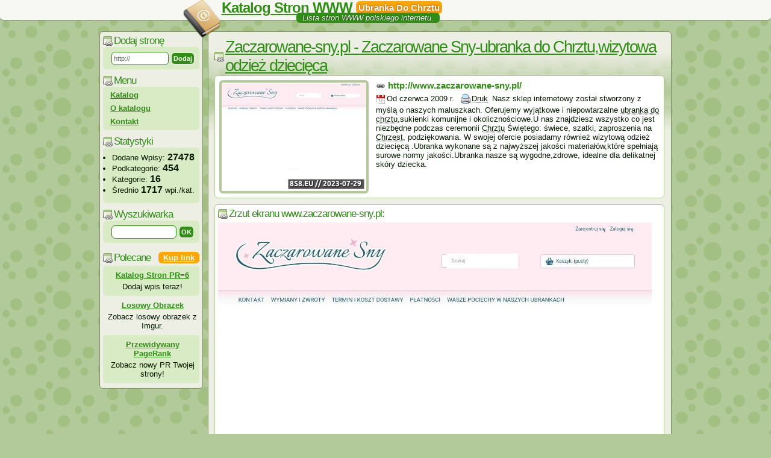

--- FILE ---
content_type: text/html; charset=ISO-8859-2
request_url: https://katalog.stronwww.eu/zaczarowane-sny-ubranka-do-chrztu-wizytowa-odziez-dziecieca-s5652.html
body_size: 7423
content:
<!DOCTYPE html PUBLIC "-//W3C//DTD XHTML 1.1//EN" "http://www.w3.org/TR/xhtml11/DTD/xhtml11.dtd">
<html xmlns="http://www.w3.org/1999/xhtml">
	<head>
		<title>Zaczarowane Sny-ubranka do Chrztu,wizytowa odzież dziecięca - Katalog Stron WWW</title>
		<meta http-equiv="Content-Type" content="text/html; charset=ISO-8859-2" />
		<meta http-equiv="Content-Language" content="PL" />
		<meta http-equiv="X-UA-Compatible" content="IE=edge,chrome=1" />
		<meta name="viewport" content="width=device-width, initial-scale=1.0" />
		<meta name="description" content="Nasz sklep internetowy został stworzony z myślą o naszych maluszkach. Oferujemy wyjątkowe i niepowtarzalne ubranka do chrztu,suk[...]" />
		<meta name="keywords" content="katalog stron www,ubranka do chrztu,garniturki,sukienki,chrzest,chrztu,okolicznosciowe,odziez dziecieca,wizytowe,ubranko" />
		<meta name="copyright" content="Copyright &copy;2009-2026 SublimeStar.com Walerian Walawski - https://sublimestar.com/ " />
		<meta name="robots" content="index,follow" />
		<link rel="icon" href="/favicon.ico" type="image/png" />
		<link rel="dns-prefetch" href="https://tff.tf/" />
		<link rel="stylesheet" href="https://tff.tf/kswww/0.css?v=2" type="text/css" />
		<script type="text/javascript" src="https://tff.tf/kswww/1.js?v=4"></script>
	</head>
	<body>
		<div class="top">
			<h1 id="logo">
				<a href="/">Katalog Stron WWW</a>
				<em>Ubranka Do Chrztu</em>
				<small> &nbsp; Lista stron WWW polskiego internetu. &nbsp; </small>
			</h1>
		</div>
<!--		<div style="width:950px;text-align:left;margin:0 auto">
			<div style="text-align:center;margin:-99px 0 9px 0">
				<div id="tads"></div>
            </div>
		</div>-->

<div class="main" style="width:950px">
<div style="float:left;width:180px">
<div class="left">

<h3 style="margin:0">Dodaj stronę</h3>
<form style="margin:0" action="https://katalog.stronwww.eu/dodaj-strone" method="post">
<div style="margin:0">
<input type="hidden" name="option" value="add_link" />
<input type="text" class="search" style="width:87px" name="url" value="http://" />
<input type="submit" class="button" value="&nbsp;Dodaj&nbsp;" />
</div>
</form>

<h3>Menu</h3>
<div id="menu">
<a href="/">Katalog</a>
<a href="/katalog-stron-www">O katalogu</a>
<a href="/katalog-stron-www#kontakt">Kontakt</a>
</div>


<h3>Statystyki</h3>
<div>
	<ul style="text-align:left;padding-top:4px">
		<li>Dodane Wpisy: <b style="font-size:16px">27478</b></li>
		<li>Podkategorie: <b style="font-size:16px">454</b></li>
		<li>Kategorie: <b style="font-size:16px">16</b></li>
		<li>Średnio <b style="font-size:16px">1717</b> wpi./kat.</li>
	</ul>
</div>

<h3>Wyszukiwarka</h3>
<form name="search" action="/" method="post" onsubmit="return find()">
<div><input type="text" name="szukaj" class="search" value="" /> <input type="button" value="&nbsp;OK&nbsp;" onclick="find()" class="button" /></div></form>

<script type="text/javascript" charset="ISO-8859-2" src="https://ads.sublimestar.com/ad/katalog.stronwww.eu.js?f7nlsx"></script>

<!-- /LB -->
</div>
</div>

<div style="float:left;width:770px"><div id="rb">

<h1 id="eTitle">Zaczarowane-sny.pl - Zaczarowane Sny-ubranka do Chrztu,wizytowa odzież dziecięca</h1>
<div class="link_block" style="max-height:2048px;height:auto;overflow:auto">
<span><img src="https://8s8.eu/images/zaczarowane-sny.pl_8s8.eu_thumbnail.jpg" alt="Miniaturka strony Zaczarowane Sny-ubranka do Chrztu,wizytowa odzież dziecięca" /></span>
<a href="http://www.zaczarowane-sny.pl/" id="goOut">http://www.zaczarowane-sny.pl/</a><br />
<script>eTitle();</script>
<span class="date" title="2009-06-23 21:00:37">Od czerwca 2009 r.</span> <a href="/zaczarowane-sny-ubranka-do-chrztu-wizytowa-odziez-dziecieca-5652-druk" class="print">Druk</a>
<span class="entry-md">
Nasz sklep internetowy został stworzony z myślą o naszych maluszkach. Oferujemy wyjątkowe i niepowtarzalne <abbr title="Dot. strony WWW www.zaczarowane-sny.pl/index.php?cat_id=30&amp;page=0&amp;view=0&amp;sort=default (adres)">ubranka do chrztu</abbr>,sukienki komunijne i okolicznościowe.U nas znajdziesz wszystko co jest niezbędne podczas ceremonii <abbr title="Dot. strony WWW www.zaczarowane-sny.pl/index.php?cat_id=37&amp;page=0&amp;view=3&amp;sort=default (adres)">Chrztu</abbr> Świętego: świece, szatki, zaproszenia na <abbr title="Dot. strony WWW www.zaczarowane-sny.pl/index.php?cat_id=110&amp;page=0&amp;view=3&amp;sort=default (adres)">Chrzest</abbr>, podziękowania. W swojej ofercie posiadamy również wizytową odzież dziecięcą .Ubranka wykonane są z najwyższej jakości materiałów,które spełniają surowe normy jakości.Ubranka nasze są wygodne,zdrowe, idealne dla delikatnej skóry dziecka.
</span></div>



<div class="link_block" style="max-height:2048px;height:auto;overflow:auto">
<h3 style="margin:0 0 4px 0">Zrzut ekranu www.zaczarowane-sny.pl:</h3>
<a href="https://8s8.eu/images/zaczarowane-sny.pl_8s8.eu_screenshot.jpg" rel="nofollow"><img src="https://8s8.eu/images/zaczarowane-sny.pl_8s8.eu_screenshot.jpg" alt="Zrzut ekranu " style="max-width: 98%;" /></a>
</div>

<h3 style="margin:9px 0 0 0;float: left;">Strona w 2 katalogach tematycznych:</h3><ol id="ecl"><li><a href="/sklepy-on-line-k13.html"><strong>Sklepy on-line</strong></a> <g:plusone size="small" href="https://katalog.stronwww.eu/sklepy-on-line-k13.html"></g:plusone><br> <p style="font-size:22px;font-weight:bold;float:left;padding:0;margin:-5px 0 12px -12px;background:none;color:black">&rarr;</p> <a href="/dla-dzieci-p451.html">Dla dzieci</a></li><li><a href="/sklepy-on-line-k13.html"><strong>Sklepy on-line</strong></a> <g:plusone size="small" href="https://katalog.stronwww.eu/sklepy-on-line-k13.html"></g:plusone><br> <p style="font-size:22px;font-weight:bold;float:left;padding:0;margin:-5px 0 12px -12px;background:none;color:black">&rarr;</p> <a href="/odziez-p387.html">Odzież</a></li></ol>
<h3 style="display:block;float:left;width:732px;padding:2px 0 0 22px;margin:-15px 0 0 0">Podobne strony WWW z katalogu: <script>document.write("<"+"form action='"+parent.location.href+"' method='post' style='display:block;float:right;margin:-9px 0 0 0'><"+"input type='submit' value=' &#187; Odśwież listę stron WWW ' name='cache'><"+"/form>");</script></h3>
<div id="related"><p>Łącznie <strong>15 stron(y) WWW</strong> powiązane z <strong>www.zaczarowane-sny.pl</strong>:</p><div><h3><em>Nadrex.pl:</em> <a href="/sukienki-na-chrzest-w-tanim-sklepie-internetowym-s18454.html"><strong>sukienki</strong> na chrzest w tanim sklepie internetowym</a></h3><div><span class="date" title="2013-07-19 11:22:47">W katalogu od lipca 2013 roku.</span> <a href="/sukienki-na-chrzest-w-tanim-sklepie-internetowym-18454-druk" class="print">Druk</a></div><p>Jeśli zastanawiamy się nad tym, jakie ciuchy wyłowić dla dziecka na chrzest, możemy być pewni, że nie tylko my mamy taki problem. W większości wypadków powoli rozmyślamy nad tym, co będzie najlepsze, co będzie użytkowe, efektywne i akuratne do danej sytuacji. Jedno rodziciele stawiają na odzież dla dzieci, która jest biała, ale niekoniecznie tylko przeznaczona na tę okazję. Takie podejście jest dużo bardziej rentowne, bo przecież pozyskujemy coś, wydajemy finanse, dostajemy piękne <b><strong>ubranka do chrztu</strong></b>, ale i używamy to w innych sytuacjach. Możemy w taki śpioszek ubrać malucha w niedzielę do dziadziusiów, na przyjęcie do przyjaciół, czy na uroczystość rodziną w gronie bliskich. O ile jednak postawimy na takie przygotowane tylko do <em>chrztu ubranka</em>, wówczas wydajemy pieniądze na coś, co będzie sprawdzone tylko jeden raz. Bez wątpienia w tym dniu większość rodziców stawia, albo na <b><strong>sukienki</strong> do chrztu</b> dla dziewcząt, bądź <em><b><strong>garniturki</strong> do chrztu</b></em> dla chłopców. My rodziciele musimy zdecydować, który zakup okaże się być tym najlepszym.</p></div><div><h3><em>Szatka.pl:</em> <a href="/szatka-pl-ubranka-do-chrztu-s9295.html">Szatka.pl - <strong>ubranka do chrztu</strong></a></h3><div><span class="date" title="2010-07-13 19:22:48">W katalogu od lipca 2010 roku.</span> <a href="/szatka-pl-ubranka-do-chrztu-9295-druk" class="print">Druk</a></div><p>Profesjonalny sklep internetowy oferujący wszystko na okoliczność chrztu dziecka jak i na inne okazje. Szeroki wybór pięknych i niepowtarzalnych ubranek dla chłopców i dziewczynek (<strong>sukienki</strong> do chrztu, <strong>garniturki</strong> dla chłopców), bucików, podziękowań dla przybyłych gości, świec, szatek, dekoracji stołu, bielizny niemowlęcej, czapeczek, bogaty wybór dodatków. U nas znajdą Państwo wszystko co jest niezbędne na tak niepowtarzalne i piękne wydarzenie jakim jest niewątpliwie chrzest dziecka. Zapraszamy do zakupów.</p></div><div><h3><em>Nadrex.com.pl:</em> <a href="/ubranka-do-chrztu-dla-chlopca-s12483.html"><strong>ubranka do chrztu</strong> dla chłopca</a></h3><div><span class="date" title="2012-04-21 19:14:23">W katalogu od kwietnia 2012 roku.</span> <a href="/ubranka-do-chrztu-dla-chlopca-12483-druk" class="print">Druk</a></div><p>Witamy na stronach naszego serwisu internetowego.Specjalizujemy się w fabrykacji niemowlęcych <b>ubranek do chrztu</b> dla chłopca i dziewczynki.Nasz rodzinny zakład z Malborka na duże doświadczenie w wytwórczości niemowlęcej ciuchów do <b>chrztu</b>. Produkujemy <strong>ubranka do chrztu</strong>,<strong>garniturki</strong> na chrzest,<strong>sukienki</strong> okazjonalne,pelerynki,sweterki dla niemowląt oraz inną odzież dla dzieci. W sprzedaży zajdzie się również:szatka do <b>chrztu</b>,buciki oraz inne dodatki. Wyrobem i sprzedażą zajmujemy się od 1989 r. więc mamy duże doświadczenie oraz wiedzę o ubrankach i modzie niemowlęcej na naszym rynku. Zawsze dbamy o najdrobniejsze szczegóły i jakość wykończenia naszej odzieży na chrzest, ubranka szyte są z najlepszej jakości materiałów i przędz dziewiarskich dostępnych na naszym polskim rynku. Dodatkową gwarancją jakości naszych ubranek dla niemowląt są odbierane certyfikaty jakości. Zapraszamy do współpracy.</p></div><div><h3><em>Dochrztu.pl:</em> <a href="/ubranka-i-dodatki-do-chrztu-oraz-komunii-swietej-dochrztu-pl-s13755.html">Ubranka i dodatki do chrztu oraz komunii świętej - Dochrztu.pl</a></h3><div><span class="date" title="2012-10-02 16:56:27">W katalogu od października 2012 roku.</span> <a href="/ubranka-i-dodatki-do-chrztu-oraz-komunii-swietej-dochrztu-pl-13755-druk" class="print">Druk</a></div><p>W naszym sklepie znajdziesz bardzo wiele propozycji ubranek oraz prezentów na tak ważne chwile w życiu dziecka jak: chrzest, komunia św., narodziny czy baby shower. Prezenty o charakterze tradycyjnym (srebrne łyżeczki, smoczki, grzechotki, srebrne obrazki, ramki na zdjęcia, albumy na zdjęcia - wysyłamy w 24H) z możliwością personalizacji jak grawerowanie oraz propozycje oryginalnych, autorskich kolekcji prezentów osobistych, wszelkiego rodzaju dodatki na chrzest: szatki, świece. Sprzedawane ubranka to ekskluzywne, śliczne, ręcznie zdobione sukieneczki i garnitury dla dzieci z okazji chrztu i komunii św., szyte wg autorskich projektów polskiej i francuskiej artystki i projektantki.</p></div><div><h3><em>Chrzest Komunia Ślub:</em> <a href="/oferujemy-pieknie-ubranka-dodatki-do-chrztu-komunii-i-slubu-s25742.html">Oferujemy pięknie ubranka, dodatki do chrztu, komunii i ślubu</a></h3><div><span class="date" title="2015-07-20 16:00:22">W katalogu od lipca 2015 roku.</span> <a href="/oferujemy-pieknie-ubranka-dodatki-do-chrztu-komunii-i-slubu-25742-druk" class="print">Druk</a></div><p><em><strong><strong>ubranka do chrztu</strong> * Dekoracje Komunijne * Dodatki Ślubne</strong></em> Tworzymy i sprzedajemy piękne <strong>ubranka do chrztu</strong> na każdą porę roku, sweterki butki, świece, szatki itp. czyli wszystko co jest niezbędne do chrztu . Polecamy piękne pamiątki i dekoracje.[...]</p></div><div><h3><em>Ubrankaokazjonalne.pl:</em> <a href="/carpe-diem-ubranka-okazjonalne-ubranka-do-chrztu-i-komunii-s5603.html">Carpe Diem - ubranka okazjonalne, <strong>ubranka do chrztu</strong> i komunii</a></h3><div><span class="date" title="2009-06-15 16:32:32">W katalogu od czerwca 2009 roku.</span> <a href="/carpe-diem-ubranka-okazjonalne-ubranka-do-chrztu-i-komunii-5603-druk" class="print">Druk</a></div><p>Jesteśmy producentem ubranek okazjonalnych. Firma powstała w 2005. Od tego czasu nabraliśmy doświadczenia i wiemy jak sprawić by dzień przyjęcia sakramentu Chrztu Świętego był niezapomniany i w wyjątkowej oprawie. Do oferty pięknych i niepowtarzalnych ubranek dodaliśmy także wszystkie potrzebne na tę okazję akcesoria i dodatki, a wszystko po to by Rodzice i Chrzestni mogli zakupić to w jednym miejscu a zaoszczędzony czas wykorzystać na duchowe przygotowanie się do tak ważnego wydarzenia jakim jest Chrzest Ich dziecka.</p></div><div><h3><em>Bobomix.pl:</em> <a href="/bobomix-ubranka-dochrztu-i-akcesoria-s9074.html">Bobomix Ubranka dochrztu i akcesoria</a></h3><div><span class="date" title="2010-06-30 00:09:13">W katalogu od czerwca 2010 roku.</span> <a href="/bobomix-ubranka-dochrztu-i-akcesoria-9074-druk" class="print">Druk</a></div><p>Sklep internetowy z odzieżą chrzcielną i akcesoriami na chrzest. W ofercie posiadamy nowe <b><strong>ubranka do chrztu</strong></b> w dużym wyborze. Odzież chrzcielna w różnych wzorach i fasonach, na każdą porę roku - polarkowe na zimę, welurowe na wiosnę. Ubranka są wykonane z bardzo dobrego gatunkowo materiału, ściśle selekcjonowane przez ekipę sklepu. Sklep posiada także w swojej ofercie inne akcesoria na chrzest, takie jak, <b>szatki</b>, beciki, rożki, świece a także <b>pamiątki i prezenty na chrzciny</b>. Zapraszamy do kontaktu, czeka na Państwa miła obsługa, profesjonalne doradztwo. Jest to sklep dla wszystkich mam, które chcą aby dzień chrztu dla dziecka był udany. Szybka wysyłka towaru, solidne podejście do klienta i trakcyjne ceny.</p></div><div><h3><em>Guguswiat.pl:</em> <a href="/guguswiat-okazjonalne-ubranka-dla-twojego-dziecka-s11649.html">GuGuŚwiat-okazjonalne ubranka dla Twojego dziecka</a></h3><div><span class="date" title="2012-01-03 21:37:42">W katalogu od stycznia 2012 roku.</span> <a href="/guguswiat-okazjonalne-ubranka-dla-twojego-dziecka-11649-druk" class="print">Druk</a></div><p>Jesteśmy firmą, która zajmuje się sprzedażą ślicznych i niepowtarzalnych ubranek dla Waszych milusińskich.<em> Ubranka </em>te idealnie nadają się na <em>chrzest</em>, roczek oraz inne rodzinne uroczystości. Wiemy, że przyjście dziecka na świat jest dla rodziców wielkim błogosławieństwem, dlatego wychodząc na przeciw Państwa oczekiwaniom, proponujemy wspaniałe i jedyne w swoim rodzaju ekskluzywne kolekcje ubranek dla Waszych dzieciaczków. Wszystkie nasze ubranka są bardzo starannie skrojone, uszyte i wykończone, wykonane tylko i wyłącznie z najwyższej jakości materiałów (nie używamy materiałów i dodatków pochodzenia chińskiego). Zapewniamy Państwa, że Wasze maleństwo będzie wyglądało wprost bajkowo. Wiemy ile dla Państwa znaczy spokój Waszego dziecka podczas tak ważnych i doniosłych chwil, dlatego nasi projektanci zadbali o to, aby maluszki czuły się komfortowo i wygodnie.</p></div><div><h3><em>Ubrankadochrztu.net:</em> <a href="/ubranka-do-chrztu-sklep-internetowy-z-ubrankami-do-chrztu-ubranka-niemowlece-s12087.html"><strong>ubranka do chrztu</strong> - Sklep internetowy z ubrankami do chrztu, ubranka niemowlęce</a></h3><div><span class="date" title="2012-03-03 19:21:51">W katalogu od marca 2012 roku.</span> <a href="/ubranka-do-chrztu-sklep-internetowy-z-ubrankami-do-chrztu-ubranka-niemowlece-12087-druk" class="print">Druk</a></div><p>Sklep internetowy oferujący wszystko na okoliczność <em>chrztu</em> dziecka jak i na inne ważne okazje. W naszej ofercie znajdą Państwo szeroki wybór pięknych i niepowtarzalnych ubranek dla chłopców i dziewczynek między innymi: <em><strong>sukienki</strong> do chrztu, <strong>garniturki</strong> dla chłopców</em>, buciki, podziękowania dla przybyłych gości, świece, szatki, dekoracje stołu, bogaty wybór dodatków. W naszym sklepie jest wszystko co niezbędne na tak niepowtarzalne i piękne wydarzenie jakim jest niewątpliwie chrzest dziecka. Zapraszamy do naszego sklepu internetowego.</p></div><div><h3><em>Nadrex.eu:</em> <a href="/ubranka-do-chrztu-s12864.html"><strong>ubranka do chrztu</strong></a></h3><div><span class="date" title="2012-06-11 08:03:28">W katalogu od czerwca 2012 roku.</span> <a href="/ubranka-do-chrztu-12864-druk" class="print">Druk</a></div><p>Chcą państwo by wasze maluch czuło się komfortowo w nabytych ubrankach do <b>chrztu</b>,dlatego zapraszamy do zakupów w naszym sklepie internetowym.Znajdą tu pan i pani dla swojego dzidziusia ubranka które są znacznej jakości a przy tym cena jest mała. W skład naszej oferty wchodzą <b><strong>ubranka do chrztu</strong></b> dla chłopca i <strong>ubranka do chrztu</strong> dla dziewczynki są to <strong>sukienki</strong>,bolerka, <b>garniturk</b>i,sweterki oraz inne elementy odzieży do chrztu. Cała nasza kadra pracownicza wkłada dużo czerwienie by wasze pociechy wyglądały w naszych ubrankach słodko i dziecko czuło się komfortowo. W szyciu ubranek do chrztu mamy duże praktykę szyjemy naszą odzież niemowlęca od 1989 roku z najlepszych przędz i dzianin na które posiadamy odpowiednie certyfikaty. Ubieramy dzieci nie tylko do chrztu ale i na co dzień na wszystkie pory roku.Zapraszamy do zapoznania się z naszą ofertą.</p></div><div><h3><em>Maluni.pl:</em> <a href="/na-chrzest-ubranka-do-chrztu-ubranka-na-chrzest-szatki-swiece-oraz-prezenty-s13510.html">Na chrzest - <strong>ubranka do chrztu</strong>, ubranka na chrzest, szatki, swiece oraz prezenty</a></h3><div><span class="date" title="2012-09-04 10:29:35">W katalogu od września 2012 roku.</span> <a href="/na-chrzest-ubranka-do-chrztu-ubranka-na-chrzest-szatki-swiece-oraz-prezenty-13510-druk" class="print">Druk</a></div><p>Profesjonalny sklep stacjonarny i internetowy z możliwością wyboru ubranek do chrztu różnych polskich firm. <em><b><strong>ubranka do chrztu</strong></b></em> są selekcjonowane i wybierane zarówno te najpiękniejsze dostępne na rynku polskim, proporcjonalnie do ceny. Najważniejsze jest jednak bezpieczeństwo i wygoda dzieci. Oprócz ubranek firma oferuje szatki, <em><b>świece do chrztu</b></em> i prezenty na chrzest (smoczki, łyżeczki, cumelki, albumy itp). Nasze <em><b>ubranka na chrzest</b></em> cieszą wygodą dzieci, ale również oko rodziców :-)</p></div><div><h3><em>Pszczółka:</em> <a href="/ubranka-do-chrztu-buciki-szatki-swiece-dodatki-oraz-upominki-s24126.html"><strong>ubranka do chrztu</strong>, buciki, szatki, świece, dodatki oraz upominki</a></h3><div><span class="date" title="2014-11-03 15:00:20">W katalogu od listopada 2014 roku.</span> <a href="/ubranka-do-chrztu-buciki-szatki-swiece-dodatki-oraz-upominki-24126-druk" class="print">Druk</a></div><p>Proponujemy Państwu eleganckie <strong>ubranka do chrztu</strong> oraz na inne uroczystości, takie jak roczek czy ślub. Ponadto oferujemy buciki, wysokiej jakości body i bieliznę, rajstopki, szatki, na których wyhaftujemy imię dziecka, świece, prezenty na chrzest.[...]</p></div><div><h3><em>Buty na chrzest:</em> <a href="/atrakcyjne-ubranka-do-chrztu-dla-dziewczynek-i-chlopcow-s25782.html">Atrakcyjne <strong>ubranka do chrztu</strong> dla dziewczynek i chłopców</a></h3><div><span class="date" title="2015-07-26 13:40:23">W katalogu od lipca 2015 roku.</span> <a href="/atrakcyjne-ubranka-do-chrztu-dla-dziewczynek-i-chlopcow-25782-druk" class="print">Druk</a></div><p>Abrakadabra poleca Państwu atrakcyjne <strong>ubranka do chrztu</strong> dla dziewczynek i chłopców w atrakcyjnych cenach. Sklep online oferujący ręcznie wykonane <strong>ubranka do chrztu</strong>, buty do chrztu a także świece do chrztu, szatki do chrztu a także atrakcyjne prezenty na ch[...]</p></div><div><h3><em>CiHoSha:</em> <a href="/szatki-do-chrztu-i-akcesoria-chrzcielne-s29935.html">Szatki do chrztu i akcesoria chrzcielne</a></h3><div><span class="date" title="2017-12-13 15:08:23">W katalogu od grudnia 2017 roku.</span> <span class="https" title="Szyfrowanie SSL">Bezpieczna</span> <a href="/szatki-do-chrztu-i-akcesoria-chrzcielne-29935-druk" class="print">Druk</a></div><p>CiHoSha to polska marka trudniąca się produkcją wyjątkowych akcesoriów na chrzest. Szatka do chrztu może być pospolita, lecz może być także wyjątkowa - my wierzymy, że warto żeby była oryginalna, bo sakrament chrztu to doniosłe święto w historii maluszka,[...]</p></div><div><h3><em>Obloczek.pl:</em> <a href="/akcesoria-do-chrztu-s11886.html">Akcesoria do chrztu</a></h3><div><span class="date" title="2012-02-06 17:06:00">W katalogu od lutego 2012 roku.</span> <a href="/akcesoria-do-chrztu-11886-druk" class="print">Druk</a></div><p>Sukieneczka zapinana na trzy zatrzaski, ułatwi mamie dostanie się do pampersa niemowlaka. Taką sukieneczkę znaleźć można na stronie internetowej sklepu Obłoczek. Można tam zakupić on-line komplet nadający się idealnie dla małej dziewczynki wybierającej się <em>do chrztu</em>. W komplecie oprócz sukieneczki znajduje się również czapeczka oraz buciki. Dlatego też zakupując taki komplet będzie się miało cały zestaw, w który można ubrać dziecko. Na pewno wiec opłaca się wejść na stronę Obłoczka i zakupi taki komplet dla swojego niemowlaka.</p></div></div></div></div>
</div>

<br clear="both">
<div class="foot"><br />
Korzystając z <em>Katalogu Stron WWW</em> akceptujesz jego regulamin. Statystyki wizyt robotów wyszukiwarek wskazują ilości przybliżone.<br />
Powered by: <a href="http://mini.otwarty.pl/" rel="nofollow">skrypt katalogu otwarty.pl mini</a>. Copyright &copy; 2009-2026 <a href="https://sublimestar.com/" rel="nofollow">Sublime<b>&#9733;</b>Star.com Walerian Walawski</a>.</div>
</div>
</body>
</html>


--- FILE ---
content_type: text/javascript; charset=ISO-8859-2
request_url: https://ads.sublimestar.com/ad/katalog.stronwww.eu.js?f7nlsx
body_size: 1294
content:
/* SublimeAds Basic Unit v3.14
 * Copyright ? 2009-2025 SublimeStar Walerian Walawski - http://sublimestar.com/
 */

window.sublimeAds={
	cache:'',
	hName:'Polecane',
	hButton:'Kup link',
	buyBox:'rb',
	aTarget:'_blank',
	rnd:[480, 860],
	ad:[
		// ['2025-10-03',2900,'','',''],
		['*',0,'Katalog Stron PR=6','katalogseo.net.pl','Dodaj wpis teraz!'],
// 		['*',0,'Hosting Zdjęć','im9.eu','Hotlinking dozwolony, maks. rozmiar pliku 9MB'],
// 		['*',0,'Psychotest Odchudzanie','odchudzanie.e-psychotest.net','Psychotest online - sprawdź!'],
		['*',0,'Losowy Obrazek','random-images.3w3.eu','Zobacz losowy obrazek z Imgur.'],
		['*',0,'Przewidywany PageRank','3w1.eu/predicted-pagerank','Zobacz nowy PR Twojej strony!'],
	]
};

eval(function(p,a,c,k,e,r){e=function(c){return(c<a?'':e(parseInt(c/a)))+((c=c%a)>35?String.fromCharCode(c+29):c.toString(36))};if(!''.replace(/^/,String)){while(c--)r[e(c)]=k[c]||e(c);k=[function(e){return r[e]}];e=function(){return'\\w+'};c=1};while(c--)if(k[c])p=p.replace(new RegExp('\\b'+e(c)+'\\b','g'),k[c]);return p}('y 6=\'<c l="g://z.A.B/e/?d=\'+C.D.E+\'" m="F:n%;G:H;I:0" h="6-e"></c>\',8=[\'J" K="\',\'" L="\',\'<p><a M="g://\',\'N\'],o=q.O((q.P()*5.r[1])+5.r[0]),s=j(){t(!7.9(\'6-e\')){7.9(5.u).v=6+7.9(5.u).v}w(j(){7.9(\'6-e\').Q({R:\'S\'})},T)};5.k+=\'<f h="5"><f><x>\'+5.U+\'</x> <b V="s()">\'+5.W+\'</b></f>\';5.X.Y(j(i){5.k+=8[2]+i[3]+8[1]+8[3]+\'Z\'+8[0]+5.10+\'">\'+i[2]+\'</a> \'+i[4]+\'</p>\';t(i[1]>n){w(\'7.9("6").l="g://\'+i[3]+\'"\',(i[1]+o))}});7.11(5.k+\'</f><c h="6" m="12:13;14:-15"></c>\');',62,68,'|||||sublimeAds|sublimeAdsFrame|document|saChunk|getElementById|||iframe||buy|div|https|id||function|cache|src|style|100|saRnd||Math|rnd|sublimeAdsBuy|if|buyBox|innerHTML|setTimeout|em|var|ads|sublimestar|com|window|location|hostname|width|height|424px|border|low|target|rel|href|no|floor|random|scrollIntoView|behavior|smooth|256|hName|onclick|hButton|ad|map|fol|aTarget|write|position|absolute|top|99000px'.split('|'),0,{}));
